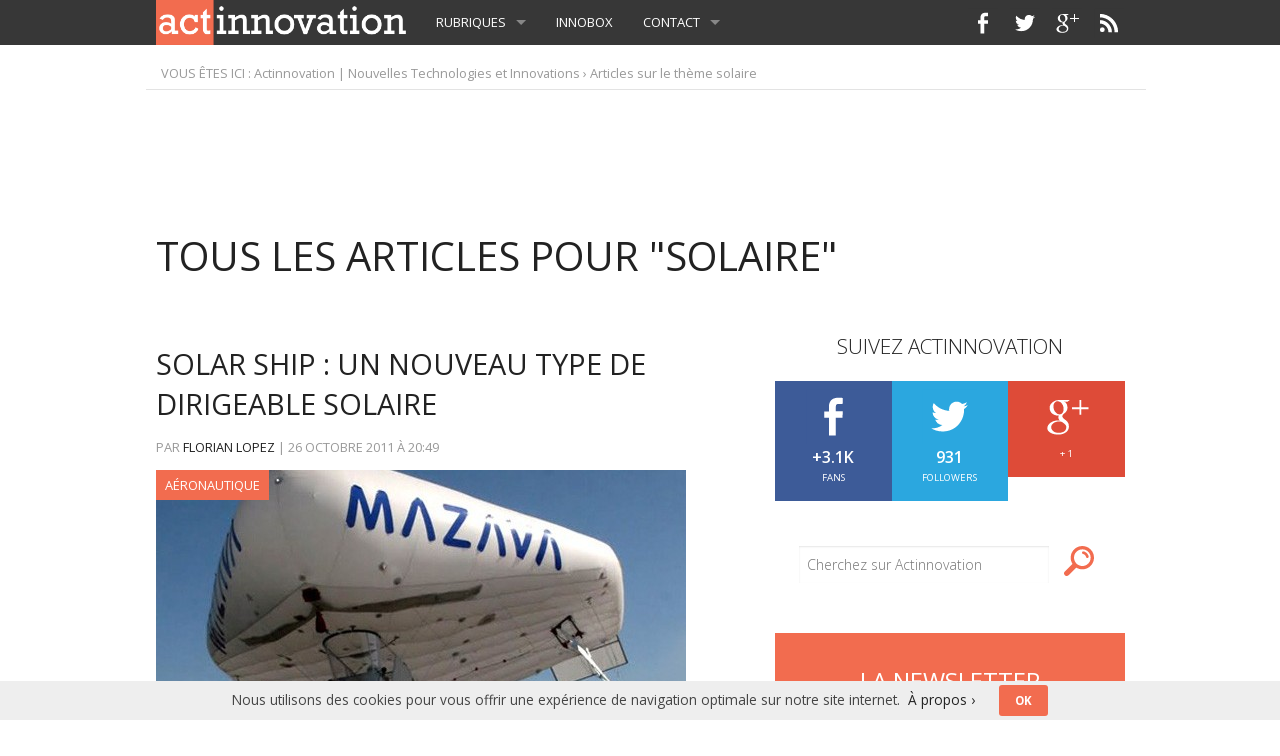

--- FILE ---
content_type: text/html; charset=UTF-8
request_url: http://www.actinnovation.com/innovation-mot-cle/solaire
body_size: 14243
content:
<!doctype html>
<!-- Art ASCII
    ___        __  _                              __  _           
   /   | _____/ /_(_)___  ____  ____ _   ______ _/ /_(_)___  ____ 
  / /| |/ ___/ __/ / __ \/ __ \/ __ \ | / / __ `/ __/ / __ \/ __ \
 / ___ / /__/ /_/ / / / / / / / /_/ / |/ / /_/ / /_/ / /_/ / / / /
/_/  |_\___/\__/_/_/ /_/_/ /_/\____/|___/\__,_/\__/_/\____/_/ /_/ 

-->                                                                 

<!-- paulirish.com/2008/conditional-stylesheets-vs-css-hacks-answer-neither/ -->
<!--[if lt IE 7]> <html class="no-js ie6 oldie" lang="fr-FR" prefix="og: http://ogp.me/ns#" > <![endif]-->
<!--[if IE 7]>    <html class="no-js ie7 oldie" lang="fr-FR" prefix="og: http://ogp.me/ns#" > <![endif]-->
<!--[if IE 8]>    <html class="no-js ie8 oldie" lang="fr-FR" prefix="og: http://ogp.me/ns#" "> <![endif]-->
<!-- Consider adding an manifest.appcache: h5bp.com/d/Offline -->
<!--[if gt IE 8]><!--> <html class="no-js" lang="fr-FR" prefix="og: http://ogp.me/ns#" > <!--<![endif]-->
<head>
	<meta charset="UTF-8">

	<title>solaire Archives - Actinnovation | Nouvelles Technologies et InnovationsActinnovation | Nouvelles Technologies et Innovations</title>

	<!-- Mobile viewport optimized: j.mp/bplateviewport -->
	<meta name="viewport" content="width=device-width" />

	<!-- Favicon and Feed -->
	<link rel="shortcut icon" type="image/png" href="http://www.actinnovation.com/wp-content/themes/actinnovation-theme/favicon.png">
	<link rel="alternate" type="application/rss+xml" title="Actinnovation | Nouvelles Technologies et Innovations Feed" href="http://www.actinnovation.com/feed/">

	<!--  iPhone Web App Home Screen Icon -->
	<link rel="apple-touch-icon" sizes="72x72" href="http://www.actinnovation.com/wp-content/themes/actinnovation-theme/img/devices/icon-ipad.png" />
	<link rel="apple-touch-icon" sizes="114x114" href="http://www.actinnovation.com/wp-content/themes/actinnovation-theme/img/devices/icon-retina.png" />
	<link rel="apple-touch-icon" href="http://www.actinnovation.com/wp-content/themes/actinnovation-theme/img/devices/icon.png" />

	<!-- Enable Startup Image for iOS Home Screen Web App -->
	<meta name="apple-mobile-web-app-capable" content="yes" />
	<link rel="apple-touch-startup-image" href="http://www.actinnovation.com/wp-content/themes/actinnovation-theme/mobile-load.png" />

	<!-- Startup Image iPad Landscape (748x1024) -->
	<link rel="apple-touch-startup-image" href="http://www.actinnovation.com/wp-content/themes/actinnovation-theme/img/devices/load-ipad-landscape.png" media="screen and (min-device-width: 481px) and (max-device-width: 1024px) and (orientation:landscape)" />
	<!-- Startup Image iPad Portrait (768x1004) -->
	<link rel="apple-touch-startup-image" href="http://www.actinnovation.com/wp-content/themes/actinnovation-theme/img/devices/load-ipad-portrait.png" media="screen and (min-device-width: 481px) and (max-device-width: 1024px) and (orientation:portrait)" />
	<!-- Startup Image iPhone (320x460) -->
	<link rel="apple-touch-startup-image" href="http://www.actinnovation.com/wp-content/themes/actinnovation-theme/img/devices/load.png" media="screen and (max-device-width: 320px)" />


	<style type="text/css">
		#fancybox-close{right:-15px;top:-15px}
		div#fancybox-content{border-color:#FFFFFF}
		div#fancybox-title{background-color:#FFFFFF}
		div#fancybox-outer{background-color:#FFFFFF}
		div#fancybox-title-inside{color:#333333}
	</style>

	
<!-- This site is optimized with the Yoast SEO plugin v2.3.5 - https://yoast.com/wordpress/plugins/seo/ -->
<link rel="canonical" href="http://www.actinnovation.com/innovation-mot-cle/solaire" />
<meta property="og:locale" content="fr_FR" />
<meta property="og:type" content="object" />
<meta property="og:title" content="solaire Archives - Actinnovation | Nouvelles Technologies et Innovations" />
<meta property="og:url" content="http://www.actinnovation.com/innovation-mot-cle/solaire" />
<meta property="og:site_name" content="Actinnovation | Nouvelles Technologies et Innovations" />
<meta name="twitter:card" content="summary"/>
<meta name="twitter:title" content="solaire Archives - Actinnovation | Nouvelles Technologies et Innovations"/>
<meta name="twitter:domain" content="Actinnovation | Nouvelles Technologies et Innovations"/>
<!-- / Yoast SEO plugin. -->

<link rel="alternate" type="application/rss+xml" title="Actinnovation | Nouvelles Technologies et Innovations &raquo; Flux" href="http://www.actinnovation.com/feed" />
<link rel="alternate" type="application/rss+xml" title="Actinnovation | Nouvelles Technologies et Innovations &raquo; Flux des commentaires" href="http://www.actinnovation.com/comments/feed" />
<link rel="alternate" type="application/rss+xml" title="Actinnovation | Nouvelles Technologies et Innovations &raquo; Flux du mot-clé solaire" href="http://www.actinnovation.com/innovation-mot-cle/solaire/feed" />
<link rel='stylesheet' id='fancybox-css'  href='http://www.actinnovation.com/wp-content/plugins/fancybox-for-wordpress/fancybox/fancybox.css' type='text/css' media='all' />
<link rel='stylesheet' id='spu-public-css-css'  href='http://www.actinnovation.com/wp-content/plugins/popups/public/assets/css/public.css' type='text/css' media='all' />
<link rel='stylesheet' id='reverie-stylesheet-css'  href='http://www.actinnovation.com/wp-content/themes/actinnovation-theme/css/style.css' type='text/css' media='all' />
<link rel='stylesheet' id='reverie-foundation-stylesheet-css'  href='http://www.actinnovation.com/wp-content/themes/actinnovation-theme/css/app.css' type='text/css' media='all' />
<link rel='stylesheet' id='wordpress-popular-posts-css'  href='http://www.actinnovation.com/wp-content/plugins/wordpress-popular-posts/style/wpp.css' type='text/css' media='all' />
<link rel='stylesheet' id='google-font-css'  href='http://fonts.googleapis.com/css?family=Open+Sans%3A300%2C400%2C600%2C700%7CLora%3A400%2C700%7CDroid+Sans+Mono' type='text/css' media='all' />
<!--[if lt IE 9]>
<link rel='stylesheet' id='reverie-ie-only-css'  href='http://www.actinnovation.com/wp-content/themes/actinnovation-theme/css/ie.css' type='text/css' media='all' />
<![endif]-->
<script type='text/javascript' src='http://www.actinnovation.com/wp-includes/js/jquery/jquery.js'></script>
<script type='text/javascript' src='http://www.actinnovation.com/wp-includes/js/jquery/jquery-migrate.min.js'></script>
<script type='text/javascript' src='http://www.actinnovation.com/wp-content/plugins/fancybox-for-wordpress/fancybox/jquery.fancybox.js'></script>
<script type='text/javascript' src='http://www.actinnovation.com/wp-content/themes/actinnovation-theme/js/modernizr.js'></script>

<!-- Fancybox for WordPress -->
<script type="text/javascript">
jQuery(function(){

jQuery.fn.getTitle = function() { // Copy the title of every IMG tag and add it to its parent A so that fancybox can show titles
	var arr = jQuery("a.fancybox");
	jQuery.each(arr, function() {
		var title = jQuery(this).children("img").attr("title");
		jQuery(this).attr('title',title);
	})
}

// Supported file extensions
var thumbnails = jQuery("a:has(img)").not(".nolightbox").filter( function() { return /\.(jpe?g|png|gif|bmp)$/i.test(jQuery(this).attr('href')) });

thumbnails.addClass("fancybox").attr("rel","fancybox").getTitle();
jQuery("a.fancybox").fancybox({
	'cyclic': false,
	'autoScale': true,
	'padding': 10,
	'opacity': true,
	'speedIn': 500,
	'speedOut': 500,
	'changeSpeed': 300,
	'overlayShow': true,
	'overlayOpacity': "0.3",
	'overlayColor': "#666666",
	'titleShow': true,
	'titlePosition': 'inside',
	'enableEscapeButton': true,
	'showCloseButton': true,
	'showNavArrows': true,
	'hideOnOverlayClick': true,
	'hideOnContentClick': false,
	'width': 560,
	'height': 340,
	'transitionIn': "fade",
	'transitionOut': "fade",
	'centerOnScroll': true
});


})
</script>
<!-- END Fancybox for WordPress -->
 <script>
 jQuery(document).ready(function(){
 jQuery("#content").fitVids();
 });
 </script>
 <style type="text/css" id="custom-background-css">
body.custom-background { background-color: #ffffff; }
</style>

<!-- Google Webmaster Tool -->
<meta name="google-site-verification" content="NecrGNWloXI7MQdn-lO0ae6lXDzL4-N15k2BDNaPtEs" />

<!--[if lt IE 9]>
<script src="http://www.actinnovation.com/wp-content/themes/actinnovation-theme/js/inc/ie/html5shiv/dist/html5shiv.js"></script>
<![endif]-->
<!--[if lt IE 9]>
<script src="http://www.actinnovation.com/wp-content/themes/actinnovation-theme/js/inc/ie/html5shiv/dist/rem.js"></script>
<![endif]-->


</head>

<body class="archive tag tag-solaire tag-450 custom-background antialiased">

	<!-- API Facebook -->
<script>
  window.fbAsyncInit = function() {
    FB.init({
      appId      : '734625676585940',
      xfbml      : true,
      version    : 'v2.1'
    });
  };

  (function(d, s, id){
     var js, fjs = d.getElementsByTagName(s)[0];
     if (d.getElementById(id)) {return;}
     js = d.createElement(s); js.id = id;
     js.src = "//connect.facebook.net/en_US/sdk.js";
     fjs.parentNode.insertBefore(js, fjs);
   }(document, 'script', 'facebook-jssdk'));
</script>

<!-- API Facebook II -->
<div id="fb-root"></div>
<script>(function(d, s, id) {
  var js, fjs = d.getElementsByTagName(s)[0];
  if (d.getElementById(id)) return;
  js = d.createElement(s); js.id = id;
  js.src = "//connect.facebook.net/fr_FR/sdk.js#xfbml=1&version=v2.3&appId=734625676585940";
  fjs.parentNode.insertBefore(js, fjs);
}(document, 'script', 'facebook-jssdk'));</script>

<header class="contain-to-grid">
	<!-- Starting the Top-Bar -->
	<nav class="top-bar" data-topbar>
	    <ul class="title-area">
	        <li class="name">
	        	<div class="logo"><a href="/" title="Accueil Actinnovation" alt="logo Actinnovation" rel="home"><img src="/images/actinnovation_logo.png" height="45" width="250"></a></div>
	        </li>
			<!-- Remove the class "menu-icon" to get rid of menu icon. Take out "Menu" to just have icon alone -->
			<li class="toggle-topbar menu-icon"><a href="#"><span><!--Menu/Texte pour menu mobile--></span></a></li>
	    </ul>
	    <section class="top-bar-section">
	    <ul class="left"><li class="divider"></li><li id="menu-item-7023" class="menu-item menu-item-main-menu menu-item-rubriques has-dropdown"><a >Rubriques</a>
	<ul class="dropdown">
	<li id="menu-item-6993" class="menu-item menu-item-main-menu menu-item-aeronautique"><a  href="http://www.actinnovation.com/innovation-categorie/innovation-aeronautique">Aéronautique</a></li>
	<li id="menu-item-6994" class="menu-item menu-item-main-menu menu-item-aerospatiale"><a  href="http://www.actinnovation.com/innovation-categorie/innovation-aerospatiale">Aérospatiale</a></li>
	<li id="menu-item-6996" class="menu-item menu-item-main-menu menu-item-automobile"><a  href="http://www.actinnovation.com/innovation-categorie/innovation-automobile">Automobile</a></li>
	<li id="menu-item-6997" class="menu-item menu-item-main-menu menu-item-biotechnologie"><a  href="http://www.actinnovation.com/innovation-categorie/innovation-biotechnologie">Biotechnologie</a></li>
	<li id="menu-item-7004" class="menu-item menu-item-main-menu menu-item-environnement"><a  href="http://www.actinnovation.com/innovation-categorie/innovation-environnement">Environnement</a></li>
	<li id="menu-item-7005" class="menu-item menu-item-main-menu menu-item-equipement-maison"><a  href="http://www.actinnovation.com/innovation-categorie/innovation-equipement-maison">Equipement Maison</a></li>
	<li id="menu-item-7008" class="menu-item menu-item-main-menu menu-item-internet"><a  href="http://www.actinnovation.com/innovation-categorie/innovation-internet">Internet</a></li>
	<li id="menu-item-7010" class="menu-item menu-item-main-menu menu-item-marketing-communication"><a  href="http://www.actinnovation.com/innovation-categorie/innovation-marketing">Marketing &#038; Communication</a></li>
	<li id="menu-item-7011" class="menu-item menu-item-main-menu menu-item-mobilite-personnelle"><a  href="http://www.actinnovation.com/innovation-categorie/innovation-mobilite-personnelle">Mobilité Personnelle</a></li>
	<li id="menu-item-7012" class="menu-item menu-item-main-menu menu-item-moto"><a  href="http://www.actinnovation.com/innovation-categorie/innovation-moto">Moto</a></li>
	<li id="menu-item-7014" class="menu-item menu-item-main-menu menu-item-pratique"><a  href="http://www.actinnovation.com/innovation-categorie/innovation-pratique">Pratique</a></li>
	<li id="menu-item-7015" class="menu-item menu-item-main-menu menu-item-robotique"><a  href="http://www.actinnovation.com/innovation-categorie/innovation-robots">Robotique</a></li>
	<li id="menu-item-7020" class="menu-item menu-item-main-menu menu-item-technologie"><a  href="http://www.actinnovation.com/innovation-categorie/innovation-technologie">Technologie</a></li>
	<li id="menu-item-7021" class="menu-item menu-item-main-menu menu-item-telephonie-mobile"><a  href="http://www.actinnovation.com/innovation-categorie/innovation-telephonie-mobile">Téléphonie Mobile</a></li>
	<li id="menu-item-7310" class="menu-item menu-item-main-menu menu-item-toutes-les-rubriques"><a  href="/rubriques">Toutes les rubriques</a></li>
</ul>
</li>
<li class="divider"></li><li id="menu-item-7379" class="menu-item menu-item-main-menu menu-item-innobox"><a  href="http://www.actinnovation.com/innobox">InnoBox</a></li>
<li class="divider"></li><li id="menu-item-7139" class="menu-item menu-item-main-menu menu-item-contact has-dropdown"><a >Contact</a>
	<ul class="dropdown">
	<li id="menu-item-7142" class="menu-item menu-item-main-menu menu-item-proposer-un-article"><a  href="http://www.actinnovation.com/proposer-un-article">Proposer un article</a></li>
	<li id="menu-item-7140" class="menu-item menu-item-main-menu menu-item-contacter-la-redaction"><a  href="http://www.actinnovation.com/contact">Contacter la rédaction</a></li>
</ul>
</li>
</ul>
	    
	    </section>

	<div class="social-nav">
		<ul class="social-icon">
				<li class="facebook"><a href="http://www.facebook.com/Actinnovation" rel="external" title="Actinnovation sur Facebook" target="_blank"></a></li>
				<li class="twitter"><a href="https://twitter.com/Actinnovation/" rel="external" title="Actinnovation sur Twitter" target="_blank"></a></li>
				<li class="googleplus"><a href="https://plus.google.com/111596094290750435210" rel="external" title="Actinnovation sur Google +" target="_blank"></a></li>
				<li class="rss"><a href="http://feeds.feedburner.com/Actinnovation" rel="external" title="Flux RSS Actinnovation.com" target="_blank"></a></li>
		</ul>
	</div>

	</nav>

	<!-- End of Top-Bar -->
</header>

<!-- Start the main container -->
<div class="container" role="document">

	<div class="row">

<div class="breadcrumb">
	<div xmlns:v="http://rdf.data-vocabulary.org/#"> VOUS &Ecirc;TES ICI : <span typeof="v:Breadcrumb"><a title="Actinnovation | Nouvelles Technologies et Innovations" href="http://www.actinnovation.com" rel="v:url" property="v:title">Actinnovation | Nouvelles Technologies et Innovations</a></span> &rsaquo; Articles sur le th&egrave;me solaire</div></div>


<div class="ad-header">
	<div class="adsense-header">
	<script async src="//pagead2.googlesyndication.com/pagead/js/adsbygoogle.js"></script>
<!-- 728x90, date de création 02/10/10 -->
<ins class="adsbygoogle"
     style="display:inline-block;width:728px;height:90px"
     data-ad-client="ca-pub-1753660090753211"
     data-ad-slot="5700639981"></ins>
<script>
(adsbygoogle = window.adsbygoogle || []).push({});
</script>
	</div>
</div>

		        <h1 class="archive-title">Tous les articles pour "solaire"</h1>
	
<!-- Row for main content area -->
	<div class="small-12 large-8 columns" id="content" role="main">
	
		
							
<div class="mini-entry">
<article id="post-3575" class="post-3575 post type-post status-publish format-standard has-post-thumbnail hentry category-innovation-aeronautique tag-avion tag-dirigeable tag-solaire index-card">
	<header>
		<h2 class="entry-title"><a href="http://www.actinnovation.com/innovation-aeronautique/solar-ship-nouveau-dirigeable-solaire-3575.html">Solar Ship : un nouveau type de dirigeable solaire</a></h2>
		<span class="byline author">Par <span class="vcard author"><a href="http://www.actinnovation.com/author/admin" rel="author" class="fn">Florian LOPEZ </a></span> | </span><time class="updated" datetime="2011-10-26T20:49:50+00:00" pubdate>26 octobre 2011<span> &agrave; </span>20:49</time>
	</header>
	<div class="entry-content">
		<div class="mini-image">
			<figure>
				<a href="http://www.actinnovation.com/innovation-aeronautique/solar-ship-nouveau-dirigeable-solaire-3575.html"><img width="530" height="280" src="http://www.actinnovation.com/wp-content/uploads/2011/10/Solar_Ship_1-530x280.jpg" class="attachment-vignette-index wp-post-image" alt="Solar_Ship_1" /></a>
				<figcaption>
				<a href="http://www.actinnovation.com/innovation-categorie/innovation-aeronautique" title="Les dernières innovations pour l&#039;aéronautique.">Aéronautique</a>				</figcaption>
			</figure>
		</div> <span class="mini-excerpt"><p>Avec ce nouveau dirigeable solaire,  la fondation canadienne &laquo;&nbsp;Solar Ship&nbsp;&raquo; poursuit deux objectifs à buts non lucratifs : fournir une solution de transport de personnes et d&rsquo;assistance médicale respectueuse de l&rsquo;environnement aux populations isolées notamment en Afrique. Solar Ship pourra également être utilisé dans le cadre de missions de surveillance de l&rsquo;environnement. A l&rsquo;instar du projet [&hellip;]</p>
</span>
	</div>
	<div class="footer-entry">
		<span class="readmore"><a href="http://www.actinnovation.com/innovation-aeronautique/solar-ship-nouveau-dirigeable-solaire-3575.html"><span class="plus"></span>Lire la suite &rsaquo;</a></span>
		<span class="commentsfooterentry"><a href="http://www.actinnovation.com/innovation-aeronautique/solar-ship-nouveau-dirigeable-solaire-3575.html#comments"><span class="bulle"></span>R&eacute;agissez !</a></span>
		<div class="social-nav">
		<ul class="social-icon-list">
		<li class="facebook-list"><a href="https://www.facebook.com/sharer/sharer.php?u=http://www.actinnovation.com/innovation-aeronautique/solar-ship-nouveau-dirigeable-solaire-3575.html" rel="external" title="Partager cet article sur Facebook" onclick="javascript:window.open(this.href,
  '', 'menubar=no,toolbar=no,resizable=yes,scrollbars=yes,height=600,width=600');return false;"></a></li>
		<li class="twitter-list"><a href="https://twitter.com/intent/tweet?original_referer=http://www.actinnovation.com/innovation-aeronautique/solar-ship-nouveau-dirigeable-solaire-3575.html&text=Solar Ship : un nouveau type de dirigeable solaire%20%7C%20Actinnovation%C2%A9&tw_p=tweetbutton&url=http://www.actinnovation.com/innovation-aeronautique/solar-ship-nouveau-dirigeable-solaire-3575.html" rel="external" title="Partager cet article sur Twitter" target="_blank"></a></li>
		<li class="googleplus-list"><a href="https://plus.google.com/share?url=http://www.actinnovation.com/innovation-aeronautique/solar-ship-nouveau-dirigeable-solaire-3575.html" rel="author" title="Partagez cet article sur Google +" onclick="javascript:window.open(this.href,
  '', 'menubar=no,toolbar=no,resizable=yes,scrollbars=yes,height=600,width=600');return false;"></a></li>
		<li class="linkedin-list"><a href="http://www.linkedin.com/cws/share?url=http://www.actinnovation.com/innovation-aeronautique/solar-ship-nouveau-dirigeable-solaire-3575.html&original_referer=http://www.actinnovation.com/innovation-aeronautique/solar-ship-nouveau-dirigeable-solaire-3575.html" rel="external" title="Partagez cet article sur LinkedIn" onclick="javascript:window.open(this.href,
  '', 'menubar=no,toolbar=no,resizable=yes,scrollbars=yes,height=600,width=600');return false;"></a></li>
		</ul>
		</div>
	</div>
</article>
</div>
					
<div class="mini-entry">
<article id="post-3305" class="post-3305 post type-post status-publish format-standard has-post-thumbnail hentry category-innovation-environnement tag-photovoltaique tag-pont tag-solaire index-card">
	<header>
		<h2 class="entry-title"><a href="http://www.actinnovation.com/innovation-environnement/energie-le-plus-grand-pont-solaire-du-monde-3305.html">Energie : début des travaux pour créer le plus grand pont solaire du monde</a></h2>
		<span class="byline author">Par <span class="vcard author"><a href="http://www.actinnovation.com/author/admin" rel="author" class="fn">Florian LOPEZ </a></span> | </span><time class="updated" datetime="2011-10-06T18:27:04+00:00" pubdate>6 octobre 2011<span> &agrave; </span>18:27</time>
	</header>
	<div class="entry-content">
		<div class="mini-image">
			<figure>
				<a href="http://www.actinnovation.com/innovation-environnement/energie-le-plus-grand-pont-solaire-du-monde-3305.html"><img width="700" height="280" src="http://www.actinnovation.com/wp-content/uploads/2011/10/pont_solaire_blackfriars_2-700x280.jpg" class="attachment-vignette-index wp-post-image" alt="pont_solaire_blackfriars_2" /></a>
				<figcaption>
				<a href="http://www.actinnovation.com/innovation-categorie/innovation-environnement" title="Les dernières innovations pour protéger notre environnement de manière durable.">Environnement</a>				</figcaption>
			</figure>
		</div> <span class="mini-excerpt"><p>Après le plus grand tunnel solaire en Belgique, la nouvelle station ferroviaire Blackfriars de Londres, qui se construit sur un pont qui enjambe la Tamise, va devenir le plus grand pont solaire du monde avec l&rsquo;installation de plus de 4 400 panneaux solaires photovoltaïques sur son toit. Construit en 1886 à l&rsquo;âge de la vapeur, [&hellip;]</p>
</span>
	</div>
	<div class="footer-entry">
		<span class="readmore"><a href="http://www.actinnovation.com/innovation-environnement/energie-le-plus-grand-pont-solaire-du-monde-3305.html"><span class="plus"></span>Lire la suite &rsaquo;</a></span>
		<span class="commentsfooterentry"><a href="http://www.actinnovation.com/innovation-environnement/energie-le-plus-grand-pont-solaire-du-monde-3305.html#comments"><span class="bulle"></span>R&eacute;agissez !</a></span>
		<div class="social-nav">
		<ul class="social-icon-list">
		<li class="facebook-list"><a href="https://www.facebook.com/sharer/sharer.php?u=http://www.actinnovation.com/innovation-environnement/energie-le-plus-grand-pont-solaire-du-monde-3305.html" rel="external" title="Partager cet article sur Facebook" onclick="javascript:window.open(this.href,
  '', 'menubar=no,toolbar=no,resizable=yes,scrollbars=yes,height=600,width=600');return false;"></a></li>
		<li class="twitter-list"><a href="https://twitter.com/intent/tweet?original_referer=http://www.actinnovation.com/innovation-environnement/energie-le-plus-grand-pont-solaire-du-monde-3305.html&text=Energie : début des travaux pour créer le plus grand pont solaire du monde%20%7C%20Actinnovation%C2%A9&tw_p=tweetbutton&url=http://www.actinnovation.com/innovation-environnement/energie-le-plus-grand-pont-solaire-du-monde-3305.html" rel="external" title="Partager cet article sur Twitter" target="_blank"></a></li>
		<li class="googleplus-list"><a href="https://plus.google.com/share?url=http://www.actinnovation.com/innovation-environnement/energie-le-plus-grand-pont-solaire-du-monde-3305.html" rel="author" title="Partagez cet article sur Google +" onclick="javascript:window.open(this.href,
  '', 'menubar=no,toolbar=no,resizable=yes,scrollbars=yes,height=600,width=600');return false;"></a></li>
		<li class="linkedin-list"><a href="http://www.linkedin.com/cws/share?url=http://www.actinnovation.com/innovation-environnement/energie-le-plus-grand-pont-solaire-du-monde-3305.html&original_referer=http://www.actinnovation.com/innovation-environnement/energie-le-plus-grand-pont-solaire-du-monde-3305.html" rel="external" title="Partagez cet article sur LinkedIn" onclick="javascript:window.open(this.href,
  '', 'menubar=no,toolbar=no,resizable=yes,scrollbars=yes,height=600,width=600');return false;"></a></li>
		</ul>
		</div>
	</div>
</article>
</div>
					
<div class="mini-entry">
<article id="post-2849" class="post-2849 post type-post status-publish format-standard has-post-thumbnail hentry category-innovation-environnement tag-photovoltatique tag-solaire tag-yacht index-card">
	<header>
		<h2 class="entry-title"><a href="http://www.actinnovation.com/innovation-environnement/turanor-planetsolar-tour-monde-plus-grand-yacht-solaire-monde-2849.html">TÛRANOR PlanetSolar : le tour du monde sur le plus grand yacht solaire du monde</a></h2>
		<span class="byline author">Par <span class="vcard author"><a href="http://www.actinnovation.com/author/admin" rel="author" class="fn">Florian LOPEZ </a></span> | </span><time class="updated" datetime="2011-08-17T22:28:37+00:00" pubdate>17 août 2011<span> &agrave; </span>22:28</time>
	</header>
	<div class="entry-content">
		<div class="mini-image">
			<figure>
				<a href="http://www.actinnovation.com/innovation-environnement/turanor-planetsolar-tour-monde-plus-grand-yacht-solaire-monde-2849.html"><img width="700" height="280" src="http://www.actinnovation.com/wp-content/uploads/2011/08/Planet_solar-700x280.jpg" class="attachment-vignette-index wp-post-image" alt="SONY DSC" /></a>
				<figcaption>
				<a href="http://www.actinnovation.com/innovation-categorie/innovation-environnement" title="Les dernières innovations pour protéger notre environnement de manière durable.">Environnement</a>				</figcaption>
			</figure>
		</div> <span class="mini-excerpt"><p>Le TÛRANOR (nom issu de la saga &laquo;&nbsp;Le Seigneur des Anneaux&nbsp;&raquo; de Tolkien et se traduit par &laquo;&nbsp;la puissance du soleil&nbsp;&raquo; et la &laquo;&nbsp;victoire&nbsp;&raquo;), le plus grand multicoque solaire du monde, démontre qu&rsquo;il est possible de faire le tour du monde sur l&rsquo;eau avec le soleil pour seule source d&rsquo;énergie et ce, en silence et [&hellip;]</p>
</span>
	</div>
	<div class="footer-entry">
		<span class="readmore"><a href="http://www.actinnovation.com/innovation-environnement/turanor-planetsolar-tour-monde-plus-grand-yacht-solaire-monde-2849.html"><span class="plus"></span>Lire la suite &rsaquo;</a></span>
		<span class="commentsfooterentry"><a href="http://www.actinnovation.com/innovation-environnement/turanor-planetsolar-tour-monde-plus-grand-yacht-solaire-monde-2849.html#comments"><span class="bulle"></span>R&eacute;agissez !</a></span>
		<div class="social-nav">
		<ul class="social-icon-list">
		<li class="facebook-list"><a href="https://www.facebook.com/sharer/sharer.php?u=http://www.actinnovation.com/innovation-environnement/turanor-planetsolar-tour-monde-plus-grand-yacht-solaire-monde-2849.html" rel="external" title="Partager cet article sur Facebook" onclick="javascript:window.open(this.href,
  '', 'menubar=no,toolbar=no,resizable=yes,scrollbars=yes,height=600,width=600');return false;"></a></li>
		<li class="twitter-list"><a href="https://twitter.com/intent/tweet?original_referer=http://www.actinnovation.com/innovation-environnement/turanor-planetsolar-tour-monde-plus-grand-yacht-solaire-monde-2849.html&text=TÛRANOR PlanetSolar : le tour du monde sur le plus grand yacht solaire du monde%20%7C%20Actinnovation%C2%A9&tw_p=tweetbutton&url=http://www.actinnovation.com/innovation-environnement/turanor-planetsolar-tour-monde-plus-grand-yacht-solaire-monde-2849.html" rel="external" title="Partager cet article sur Twitter" target="_blank"></a></li>
		<li class="googleplus-list"><a href="https://plus.google.com/share?url=http://www.actinnovation.com/innovation-environnement/turanor-planetsolar-tour-monde-plus-grand-yacht-solaire-monde-2849.html" rel="author" title="Partagez cet article sur Google +" onclick="javascript:window.open(this.href,
  '', 'menubar=no,toolbar=no,resizable=yes,scrollbars=yes,height=600,width=600');return false;"></a></li>
		<li class="linkedin-list"><a href="http://www.linkedin.com/cws/share?url=http://www.actinnovation.com/innovation-environnement/turanor-planetsolar-tour-monde-plus-grand-yacht-solaire-monde-2849.html&original_referer=http://www.actinnovation.com/innovation-environnement/turanor-planetsolar-tour-monde-plus-grand-yacht-solaire-monde-2849.html" rel="external" title="Partagez cet article sur LinkedIn" onclick="javascript:window.open(this.href,
  '', 'menubar=no,toolbar=no,resizable=yes,scrollbars=yes,height=600,width=600');return false;"></a></li>
		</ul>
		</div>
	</div>
</article>
</div>
					
<div class="mini-entry">
<article id="post-2716" class="post-2716 post type-post status-publish format-standard has-post-thumbnail hentry category-innovation-environnement tag-energie tag-solaire index-card">
	<header>
		<h2 class="entry-title"><a href="http://www.actinnovation.com/innovation-environnement/energie-technologie-tour-solaire-800-metres-2716.html">Energie &#038; Technologie : une tour solaire de 800 mètres de haut en Arizona !</a></h2>
		<span class="byline author">Par <span class="vcard author"><a href="http://www.actinnovation.com/author/admin" rel="author" class="fn">Florian LOPEZ </a></span> | </span><time class="updated" datetime="2011-07-21T23:45:29+00:00" pubdate>21 juillet 2011<span> &agrave; </span>23:45</time>
	</header>
	<div class="entry-content">
		<div class="mini-image">
			<figure>
				<a href="http://www.actinnovation.com/innovation-environnement/energie-technologie-tour-solaire-800-metres-2716.html"><img width="670" height="280" src="http://www.actinnovation.com/wp-content/uploads/2011/07/enviromission-solar-tower-arizona-power-3-670x280.jpg" class="attachment-vignette-index wp-post-image" alt="enviromission-solar-tower-arizona-power-3" /></a>
				<figcaption>
				<a href="http://www.actinnovation.com/innovation-categorie/innovation-environnement" title="Les dernières innovations pour protéger notre environnement de manière durable.">Environnement</a>				</figcaption>
			</figure>
		</div> <span class="mini-excerpt"><p>Après Gemasolar, voici un très ambitieux projet dans le domaine de l&rsquo;énergie renouvelable : une tour solaire de 800 mètres utilisant les courants d&rsquo;air chaud ! La firme australienne EnviroMission, spécialisée dans le développement de tours solaires productrices d&rsquo;énergie, développe actuellement un projet technologique de grande envergure dans  le désert de l&rsquo;Arizona. Faithful+Gould, une société [&hellip;]</p>
</span>
	</div>
	<div class="footer-entry">
		<span class="readmore"><a href="http://www.actinnovation.com/innovation-environnement/energie-technologie-tour-solaire-800-metres-2716.html"><span class="plus"></span>Lire la suite &rsaquo;</a></span>
		<span class="commentsfooterentry"><a href="http://www.actinnovation.com/innovation-environnement/energie-technologie-tour-solaire-800-metres-2716.html#comments"><span class="bulle"></span>1 commentaire</a></span>
		<div class="social-nav">
		<ul class="social-icon-list">
		<li class="facebook-list"><a href="https://www.facebook.com/sharer/sharer.php?u=http://www.actinnovation.com/innovation-environnement/energie-technologie-tour-solaire-800-metres-2716.html" rel="external" title="Partager cet article sur Facebook" onclick="javascript:window.open(this.href,
  '', 'menubar=no,toolbar=no,resizable=yes,scrollbars=yes,height=600,width=600');return false;"></a></li>
		<li class="twitter-list"><a href="https://twitter.com/intent/tweet?original_referer=http://www.actinnovation.com/innovation-environnement/energie-technologie-tour-solaire-800-metres-2716.html&text=Energie &#038; Technologie : une tour solaire de 800 mètres de haut en Arizona !%20%7C%20Actinnovation%C2%A9&tw_p=tweetbutton&url=http://www.actinnovation.com/innovation-environnement/energie-technologie-tour-solaire-800-metres-2716.html" rel="external" title="Partager cet article sur Twitter" target="_blank"></a></li>
		<li class="googleplus-list"><a href="https://plus.google.com/share?url=http://www.actinnovation.com/innovation-environnement/energie-technologie-tour-solaire-800-metres-2716.html" rel="author" title="Partagez cet article sur Google +" onclick="javascript:window.open(this.href,
  '', 'menubar=no,toolbar=no,resizable=yes,scrollbars=yes,height=600,width=600');return false;"></a></li>
		<li class="linkedin-list"><a href="http://www.linkedin.com/cws/share?url=http://www.actinnovation.com/innovation-environnement/energie-technologie-tour-solaire-800-metres-2716.html&original_referer=http://www.actinnovation.com/innovation-environnement/energie-technologie-tour-solaire-800-metres-2716.html" rel="external" title="Partagez cet article sur LinkedIn" onclick="javascript:window.open(this.href,
  '', 'menubar=no,toolbar=no,resizable=yes,scrollbars=yes,height=600,width=600');return false;"></a></li>
		</ul>
		</div>
	</div>
</article>
</div>
					
<div class="mini-entry">
<article id="post-2425" class="post-2425 post type-post status-publish format-standard has-post-thumbnail hentry category-innovation-insolite tag-photovoltaique tag-solaire index-card">
	<header>
		<h2 class="entry-title"><a href="http://www.actinnovation.com/innovation-insolite/bikini-solaire-recharge-ipod-2425.html">Insolite : iKini &#8211; le bikini solaire qui recharge votre iPod sur la plage</a></h2>
		<span class="byline author">Par <span class="vcard author"><a href="http://www.actinnovation.com/author/admin" rel="author" class="fn">Florian LOPEZ </a></span> | </span><time class="updated" datetime="2011-06-08T00:13:08+00:00" pubdate>8 juin 2011<span> &agrave; </span>0:13</time>
	</header>
	<div class="entry-content">
		<div class="mini-image">
			<figure>
				<a href="http://www.actinnovation.com/innovation-insolite/bikini-solaire-recharge-ipod-2425.html"><img width="616" height="280" src="http://www.actinnovation.com/wp-content/uploads/2011/06/iKini-bikini-solaire-2-616x280.jpg" class="attachment-vignette-index wp-post-image" alt="iKini bikini solaire 2" /></a>
				<figcaption>
				<a href="http://www.actinnovation.com/innovation-categorie/innovation-insolite" title="Les insolites de l&#039;innovation.">Insolite</a>				</figcaption>
			</figure>
		</div> <span class="mini-excerpt"><p>Dans la série des &laquo;&nbsp;wearable technologies&nbsp;&raquo; du futur, voici le bikini photovoltaïque waterproof pour la bronzette écolo. Fini les pannes de batterie sur la plage. Votre iPod a trouvé un moyen de se recharger en vous laissant bronzer tranquillement. Imaginé par le designer Andrew Schneider, ce bikini solaire nouvelle génération est composé de 40 films [&hellip;]</p>
</span>
	</div>
	<div class="footer-entry">
		<span class="readmore"><a href="http://www.actinnovation.com/innovation-insolite/bikini-solaire-recharge-ipod-2425.html"><span class="plus"></span>Lire la suite &rsaquo;</a></span>
		<span class="commentsfooterentry"><a href="http://www.actinnovation.com/innovation-insolite/bikini-solaire-recharge-ipod-2425.html#comments"><span class="bulle"></span>R&eacute;agissez !</a></span>
		<div class="social-nav">
		<ul class="social-icon-list">
		<li class="facebook-list"><a href="https://www.facebook.com/sharer/sharer.php?u=http://www.actinnovation.com/innovation-insolite/bikini-solaire-recharge-ipod-2425.html" rel="external" title="Partager cet article sur Facebook" onclick="javascript:window.open(this.href,
  '', 'menubar=no,toolbar=no,resizable=yes,scrollbars=yes,height=600,width=600');return false;"></a></li>
		<li class="twitter-list"><a href="https://twitter.com/intent/tweet?original_referer=http://www.actinnovation.com/innovation-insolite/bikini-solaire-recharge-ipod-2425.html&text=Insolite : iKini &#8211; le bikini solaire qui recharge votre iPod sur la plage%20%7C%20Actinnovation%C2%A9&tw_p=tweetbutton&url=http://www.actinnovation.com/innovation-insolite/bikini-solaire-recharge-ipod-2425.html" rel="external" title="Partager cet article sur Twitter" target="_blank"></a></li>
		<li class="googleplus-list"><a href="https://plus.google.com/share?url=http://www.actinnovation.com/innovation-insolite/bikini-solaire-recharge-ipod-2425.html" rel="author" title="Partagez cet article sur Google +" onclick="javascript:window.open(this.href,
  '', 'menubar=no,toolbar=no,resizable=yes,scrollbars=yes,height=600,width=600');return false;"></a></li>
		<li class="linkedin-list"><a href="http://www.linkedin.com/cws/share?url=http://www.actinnovation.com/innovation-insolite/bikini-solaire-recharge-ipod-2425.html&original_referer=http://www.actinnovation.com/innovation-insolite/bikini-solaire-recharge-ipod-2425.html" rel="external" title="Partagez cet article sur LinkedIn" onclick="javascript:window.open(this.href,
  '', 'menubar=no,toolbar=no,resizable=yes,scrollbars=yes,height=600,width=600');return false;"></a></li>
		</ul>
		</div>
	</div>
</article>
</div>
					
<div class="mini-entry">
<article id="post-2418" class="post-2418 post type-post status-publish format-standard has-post-thumbnail hentry category-innovation-environnement tag-solaire tag-train index-card">
	<header>
		<h2 class="entry-title"><a href="http://www.actinnovation.com/innovation-environnement/energie-un-train-solaire-roule-en-belgique-2418.html">Energie : un train solaire roule en Belgique</a></h2>
		<span class="byline author">Par <span class="vcard author"><a href="http://www.actinnovation.com/author/admin" rel="author" class="fn">Florian LOPEZ </a></span> | </span><time class="updated" datetime="2011-06-06T21:38:41+00:00" pubdate>6 juin 2011<span> &agrave; </span>21:38</time>
	</header>
	<div class="entry-content">
		<div class="mini-image">
			<figure>
				<a href="http://www.actinnovation.com/innovation-environnement/energie-un-train-solaire-roule-en-belgique-2418.html"><img width="650" height="280" src="http://www.actinnovation.com/wp-content/uploads/2011/06/Train-solaire-en-Belgique-650x280.jpg" class="attachment-vignette-index wp-post-image" alt="Train solaire en Belgique" /></a>
				<figcaption>
				<a href="http://www.actinnovation.com/innovation-categorie/innovation-environnement" title="Les dernières innovations pour protéger notre environnement de manière durable.">Environnement</a>				</figcaption>
			</figure>
		</div> <span class="mini-excerpt"><p>C&rsquo;est une première en Europe ! A proximité d&rsquo;Anvers en Belgique, un train a fait ses premiers tours de roues grâce à l&rsquo;énergie collectée par des panneaux solaires photovoltaïques disposés sur le toit d&rsquo;un tunnel ferroviaire. A partir d&rsquo;aujourd&rsquo;hui, les trains qui traverseront Anvers vont rouler sur une dizaine de kilomètres grâce à l&rsquo;électricité produite [&hellip;]</p>
</span>
	</div>
	<div class="footer-entry">
		<span class="readmore"><a href="http://www.actinnovation.com/innovation-environnement/energie-un-train-solaire-roule-en-belgique-2418.html"><span class="plus"></span>Lire la suite &rsaquo;</a></span>
		<span class="commentsfooterentry"><a href="http://www.actinnovation.com/innovation-environnement/energie-un-train-solaire-roule-en-belgique-2418.html#comments"><span class="bulle"></span>1 commentaire</a></span>
		<div class="social-nav">
		<ul class="social-icon-list">
		<li class="facebook-list"><a href="https://www.facebook.com/sharer/sharer.php?u=http://www.actinnovation.com/innovation-environnement/energie-un-train-solaire-roule-en-belgique-2418.html" rel="external" title="Partager cet article sur Facebook" onclick="javascript:window.open(this.href,
  '', 'menubar=no,toolbar=no,resizable=yes,scrollbars=yes,height=600,width=600');return false;"></a></li>
		<li class="twitter-list"><a href="https://twitter.com/intent/tweet?original_referer=http://www.actinnovation.com/innovation-environnement/energie-un-train-solaire-roule-en-belgique-2418.html&text=Energie : un train solaire roule en Belgique%20%7C%20Actinnovation%C2%A9&tw_p=tweetbutton&url=http://www.actinnovation.com/innovation-environnement/energie-un-train-solaire-roule-en-belgique-2418.html" rel="external" title="Partager cet article sur Twitter" target="_blank"></a></li>
		<li class="googleplus-list"><a href="https://plus.google.com/share?url=http://www.actinnovation.com/innovation-environnement/energie-un-train-solaire-roule-en-belgique-2418.html" rel="author" title="Partagez cet article sur Google +" onclick="javascript:window.open(this.href,
  '', 'menubar=no,toolbar=no,resizable=yes,scrollbars=yes,height=600,width=600');return false;"></a></li>
		<li class="linkedin-list"><a href="http://www.linkedin.com/cws/share?url=http://www.actinnovation.com/innovation-environnement/energie-un-train-solaire-roule-en-belgique-2418.html&original_referer=http://www.actinnovation.com/innovation-environnement/energie-un-train-solaire-roule-en-belgique-2418.html" rel="external" title="Partagez cet article sur LinkedIn" onclick="javascript:window.open(this.href,
  '', 'menubar=no,toolbar=no,resizable=yes,scrollbars=yes,height=600,width=600');return false;"></a></li>
		</ul>
		</div>
	</div>
</article>
</div>
					
<div class="mini-entry">
<article id="post-2226" class="post-2226 post type-post status-publish format-standard has-post-thumbnail hentry category-innovation-aeronautique tag-avion tag-photovoltaique tag-solaire index-card">
	<header>
		<h2 class="entry-title"><a href="http://www.actinnovation.com/innovation-aeronautique/solar-impulse-un-avion-solaire-fait-500-km-sans-une-goutte-de-carburant-2226.html">Solar Impulse : Un avion solaire fait 500 km sans une goutte de carburant</a></h2>
		<span class="byline author">Par <span class="vcard author"><a href="http://www.actinnovation.com/author/admin" rel="author" class="fn">Florian LOPEZ </a></span> | </span><time class="updated" datetime="2011-05-14T21:45:02+00:00" pubdate>14 mai 2011<span> &agrave; </span>21:45</time>
	</header>
	<div class="entry-content">
		<div class="mini-image">
			<figure>
				<a href="http://www.actinnovation.com/innovation-aeronautique/solar-impulse-un-avion-solaire-fait-500-km-sans-une-goutte-de-carburant-2226.html"><img width="550" height="280" src="http://www.actinnovation.com/wp-content/uploads/2011/05/Solar-Impulse-550x280.jpg" class="attachment-vignette-index wp-post-image" alt="Solar Impulse" /></a>
				<figcaption>
				<a href="http://www.actinnovation.com/innovation-categorie/innovation-aeronautique" title="Les dernières innovations pour l&#039;aéronautique.">Aéronautique</a>				</figcaption>
			</figure>
		</div> <span class="mini-excerpt"><p>Solar Impulse, cet avion solaire expérimentale a atterri sans un bruit ce vendredi sur l&rsquo;aéroport international de Bruxelles. Il aura parcouru un voyage de 12 heures et 59 minutes et 500 km de distance sans pollution depuis la Suisse, et ce, sans une seule goutte de kérosène. Solar Impulse a été conçu par Bertrand Piccard, [&hellip;]</p>
</span>
	</div>
	<div class="footer-entry">
		<span class="readmore"><a href="http://www.actinnovation.com/innovation-aeronautique/solar-impulse-un-avion-solaire-fait-500-km-sans-une-goutte-de-carburant-2226.html"><span class="plus"></span>Lire la suite &rsaquo;</a></span>
		<span class="commentsfooterentry"><a href="http://www.actinnovation.com/innovation-aeronautique/solar-impulse-un-avion-solaire-fait-500-km-sans-une-goutte-de-carburant-2226.html#comments"><span class="bulle"></span>R&eacute;agissez !</a></span>
		<div class="social-nav">
		<ul class="social-icon-list">
		<li class="facebook-list"><a href="https://www.facebook.com/sharer/sharer.php?u=http://www.actinnovation.com/innovation-aeronautique/solar-impulse-un-avion-solaire-fait-500-km-sans-une-goutte-de-carburant-2226.html" rel="external" title="Partager cet article sur Facebook" onclick="javascript:window.open(this.href,
  '', 'menubar=no,toolbar=no,resizable=yes,scrollbars=yes,height=600,width=600');return false;"></a></li>
		<li class="twitter-list"><a href="https://twitter.com/intent/tweet?original_referer=http://www.actinnovation.com/innovation-aeronautique/solar-impulse-un-avion-solaire-fait-500-km-sans-une-goutte-de-carburant-2226.html&text=Solar Impulse : Un avion solaire fait 500 km sans une goutte de carburant%20%7C%20Actinnovation%C2%A9&tw_p=tweetbutton&url=http://www.actinnovation.com/innovation-aeronautique/solar-impulse-un-avion-solaire-fait-500-km-sans-une-goutte-de-carburant-2226.html" rel="external" title="Partager cet article sur Twitter" target="_blank"></a></li>
		<li class="googleplus-list"><a href="https://plus.google.com/share?url=http://www.actinnovation.com/innovation-aeronautique/solar-impulse-un-avion-solaire-fait-500-km-sans-une-goutte-de-carburant-2226.html" rel="author" title="Partagez cet article sur Google +" onclick="javascript:window.open(this.href,
  '', 'menubar=no,toolbar=no,resizable=yes,scrollbars=yes,height=600,width=600');return false;"></a></li>
		<li class="linkedin-list"><a href="http://www.linkedin.com/cws/share?url=http://www.actinnovation.com/innovation-aeronautique/solar-impulse-un-avion-solaire-fait-500-km-sans-une-goutte-de-carburant-2226.html&original_referer=http://www.actinnovation.com/innovation-aeronautique/solar-impulse-un-avion-solaire-fait-500-km-sans-une-goutte-de-carburant-2226.html" rel="external" title="Partagez cet article sur LinkedIn" onclick="javascript:window.open(this.href,
  '', 'menubar=no,toolbar=no,resizable=yes,scrollbars=yes,height=600,width=600');return false;"></a></li>
		</ul>
		</div>
	</div>
</article>
</div>
					
<div class="mini-entry">
<article id="post-2165" class="post-2165 post type-post status-publish format-standard has-post-thumbnail hentry category-innovation-automobile tag-camping-car tag-electrique tag-futur tag-solaire index-card">
	<header>
		<h2 class="entry-title"><a href="http://www.actinnovation.com/innovation-automobile/ecco-le-camping-car-solaire-du-futur-2165.html">Ecco : Le Camping-Car Solaire du Futur</a></h2>
		<span class="byline author">Par <span class="vcard author"><a href="http://www.actinnovation.com/author/admin" rel="author" class="fn">Florian LOPEZ </a></span> | </span><time class="updated" datetime="2011-05-01T13:26:21+00:00" pubdate>1 mai 2011<span> &agrave; </span>13:26</time>
	</header>
	<div class="entry-content">
		<div class="mini-image">
			<figure>
				<a href="http://www.actinnovation.com/innovation-automobile/ecco-le-camping-car-solaire-du-futur-2165.html"><img width="700" height="280" src="http://www.actinnovation.com/wp-content/uploads/2011/05/Ecco-Camper-Concept-car-700x280.jpg" class="attachment-vignette-index wp-post-image" alt="Bugatti_Veyron in/bei Gerlach in Nevada_USA" /></a>
				<figcaption>
				<a href="http://www.actinnovation.com/innovation-categorie/innovation-automobile" title="Les dernières nouveautés en matière de technologie pour l&#039;automobile.">Automobile</a>				</figcaption>
			</figure>
		</div> <span class="mini-excerpt"><p>Le bon vieux combi VW nous évoque liberté, voyage, années 60s et mouvement hippie&#8230; Voici Ecco, un nouveau concept de camping-car pour voyageurs High-Tech amoureux de la nature. Ce van innovant, qui n&rsquo;est que pur fantasme, a été conçu par le collectif de design multidisciplinaire NAU dont l&rsquo;objectif est de créer des environnements virtuels et une [&hellip;]</p>
</span>
	</div>
	<div class="footer-entry">
		<span class="readmore"><a href="http://www.actinnovation.com/innovation-automobile/ecco-le-camping-car-solaire-du-futur-2165.html"><span class="plus"></span>Lire la suite &rsaquo;</a></span>
		<span class="commentsfooterentry"><a href="http://www.actinnovation.com/innovation-automobile/ecco-le-camping-car-solaire-du-futur-2165.html#comments"><span class="bulle"></span>3 commentaires</a></span>
		<div class="social-nav">
		<ul class="social-icon-list">
		<li class="facebook-list"><a href="https://www.facebook.com/sharer/sharer.php?u=http://www.actinnovation.com/innovation-automobile/ecco-le-camping-car-solaire-du-futur-2165.html" rel="external" title="Partager cet article sur Facebook" onclick="javascript:window.open(this.href,
  '', 'menubar=no,toolbar=no,resizable=yes,scrollbars=yes,height=600,width=600');return false;"></a></li>
		<li class="twitter-list"><a href="https://twitter.com/intent/tweet?original_referer=http://www.actinnovation.com/innovation-automobile/ecco-le-camping-car-solaire-du-futur-2165.html&text=Ecco : Le Camping-Car Solaire du Futur%20%7C%20Actinnovation%C2%A9&tw_p=tweetbutton&url=http://www.actinnovation.com/innovation-automobile/ecco-le-camping-car-solaire-du-futur-2165.html" rel="external" title="Partager cet article sur Twitter" target="_blank"></a></li>
		<li class="googleplus-list"><a href="https://plus.google.com/share?url=http://www.actinnovation.com/innovation-automobile/ecco-le-camping-car-solaire-du-futur-2165.html" rel="author" title="Partagez cet article sur Google +" onclick="javascript:window.open(this.href,
  '', 'menubar=no,toolbar=no,resizable=yes,scrollbars=yes,height=600,width=600');return false;"></a></li>
		<li class="linkedin-list"><a href="http://www.linkedin.com/cws/share?url=http://www.actinnovation.com/innovation-automobile/ecco-le-camping-car-solaire-du-futur-2165.html&original_referer=http://www.actinnovation.com/innovation-automobile/ecco-le-camping-car-solaire-du-futur-2165.html" rel="external" title="Partagez cet article sur LinkedIn" onclick="javascript:window.open(this.href,
  '', 'menubar=no,toolbar=no,resizable=yes,scrollbars=yes,height=600,width=600');return false;"></a></li>
		</ul>
		</div>
	</div>
</article>
</div>
					
<div class="mini-entry">
<article id="post-2061" class="post-2061 post type-post status-publish format-standard has-post-thumbnail hentry category-innovation-environnement tag-chargeur tag-photovoltaique tag-smartphone tag-solaire index-card">
	<header>
		<h2 class="entry-title"><a href="http://www.actinnovation.com/innovation-environnement/wysips-lecran-de-votre-telephone-mobile-devient-un-chargeur-solaire-2061.html">Wysips : L&rsquo;écran de votre téléphone mobile devient un chargeur solaire</a></h2>
		<span class="byline author">Par <span class="vcard author"><a href="http://www.actinnovation.com/author/admin" rel="author" class="fn">Florian LOPEZ </a></span> | </span><time class="updated" datetime="2011-03-28T20:00:23+00:00" pubdate>28 mars 2011<span> &agrave; </span>20:00</time>
	</header>
	<div class="entry-content">
		<div class="mini-image">
			<figure>
				<a href="http://www.actinnovation.com/innovation-environnement/wysips-lecran-de-votre-telephone-mobile-devient-un-chargeur-solaire-2061.html"><img width="305" height="218" src="http://www.actinnovation.com/wp-content/uploads/2011/03/Wysips.jpg" class="attachment-vignette-index wp-post-image" alt="Wysips" /></a>
				<figcaption>
				<a href="http://www.actinnovation.com/innovation-categorie/innovation-environnement" title="Les dernières innovations pour protéger notre environnement de manière durable.">Environnement</a>				</figcaption>
			</figure>
		</div> <span class="mini-excerpt"><p>L&rsquo;entreprise provençale Wysips, filiale du groupe SunPartner, a inventé un ingénieux système de recharge solaire sans fil pour téléphone mobile. Oubliez le chargeur de votre smartphone, c&rsquo;est complètement &laquo;&nbsp;middle age&nbsp;&raquo;. WYSIPS® pour &laquo;&nbsp;What You See Is Photovoltaic Surface&nbsp;&raquo; est une technologie optique brevetée qui intègre des capteurs solaires photovoltaïques dans une surface sans changer ses [&hellip;]</p>
</span>
	</div>
	<div class="footer-entry">
		<span class="readmore"><a href="http://www.actinnovation.com/innovation-environnement/wysips-lecran-de-votre-telephone-mobile-devient-un-chargeur-solaire-2061.html"><span class="plus"></span>Lire la suite &rsaquo;</a></span>
		<span class="commentsfooterentry"><a href="http://www.actinnovation.com/innovation-environnement/wysips-lecran-de-votre-telephone-mobile-devient-un-chargeur-solaire-2061.html#comments"><span class="bulle"></span>2 commentaires</a></span>
		<div class="social-nav">
		<ul class="social-icon-list">
		<li class="facebook-list"><a href="https://www.facebook.com/sharer/sharer.php?u=http://www.actinnovation.com/innovation-environnement/wysips-lecran-de-votre-telephone-mobile-devient-un-chargeur-solaire-2061.html" rel="external" title="Partager cet article sur Facebook" onclick="javascript:window.open(this.href,
  '', 'menubar=no,toolbar=no,resizable=yes,scrollbars=yes,height=600,width=600');return false;"></a></li>
		<li class="twitter-list"><a href="https://twitter.com/intent/tweet?original_referer=http://www.actinnovation.com/innovation-environnement/wysips-lecran-de-votre-telephone-mobile-devient-un-chargeur-solaire-2061.html&text=Wysips : L&rsquo;écran de votre téléphone mobile devient un chargeur solaire%20%7C%20Actinnovation%C2%A9&tw_p=tweetbutton&url=http://www.actinnovation.com/innovation-environnement/wysips-lecran-de-votre-telephone-mobile-devient-un-chargeur-solaire-2061.html" rel="external" title="Partager cet article sur Twitter" target="_blank"></a></li>
		<li class="googleplus-list"><a href="https://plus.google.com/share?url=http://www.actinnovation.com/innovation-environnement/wysips-lecran-de-votre-telephone-mobile-devient-un-chargeur-solaire-2061.html" rel="author" title="Partagez cet article sur Google +" onclick="javascript:window.open(this.href,
  '', 'menubar=no,toolbar=no,resizable=yes,scrollbars=yes,height=600,width=600');return false;"></a></li>
		<li class="linkedin-list"><a href="http://www.linkedin.com/cws/share?url=http://www.actinnovation.com/innovation-environnement/wysips-lecran-de-votre-telephone-mobile-devient-un-chargeur-solaire-2061.html&original_referer=http://www.actinnovation.com/innovation-environnement/wysips-lecran-de-votre-telephone-mobile-devient-un-chargeur-solaire-2061.html" rel="external" title="Partagez cet article sur LinkedIn" onclick="javascript:window.open(this.href,
  '', 'menubar=no,toolbar=no,resizable=yes,scrollbars=yes,height=600,width=600');return false;"></a></li>
		</ul>
		</div>
	</div>
</article>
</div>
				
			
		
	</div>
	<aside id="sidebar" class="small-12 large-4 columns">

		<div class="social-sidebar">
		<h4>SUIVEZ ACTINNOVATION</h4>
		<div>
			<a href="http://www.facebook.com/Actinnovation" class="social-block-side-facebook" rel="external" title="Actinnovation sur Facebook" target="_blank">
				<div class="social-sidebar-icon">
				<div class="facebook-side-icon">
				</div>
				</div>
				<div class="counter">

+3.1K
				</div>
				<div class="counter-text">
					FANS
				</div>
			</a>
		</div>
		<div>
			<a href="https://twitter.com/intent/follow?original_referer=http%3A%2F%2Fwww.actinnovation.com%2F&screen_name=Actinnovation&tw_p=followbutton&variant=2.0" class="social-block-side-twitter" rel="external" title="Actinnovation sur Twitter" target="_blank">
				<div class="social-sidebar-icon">
				<div class="twitter-side-icon">
				</div>
				</div>
				<div class="counter">
					931				</div>
				<div class="counter-text">
					FOLLOWERS
				</div>
			</a>
		</div>
		<div>
			<a href="https://plus.google.com/111596094290750435210" class="social-block-side-gplus" rel="external" title="Actinnovation sur Google +" target="_blank">
				<div class="social-sidebar-icon">
				<div class="gplus-side-icon">
				</div>
				</div>
				<div class="counter">
									</div>
				<div class="counter-text">
					+ 1
				</div>
			</a>
		</div>
	</div>

	<div class="search-widget">
	<form role="search" method="get" id="searchform" action="http://www.actinnovation.com/">
	<div class="row collapse">
		<div class="search-field">
			<input type="text" value="" name="s" id="s" placeholder="Cherchez sur Actinnovation">
		</div>
		<div class="search-button">
			<input type="submit" id="searchsubmit" value="">
		</div>
	</div>
	</form>
	</div>

	<div class="newsletter-widget">
		<div class="newsletter-title">LA NEWSLETTER</div>
		<form action="http://feedburner.google.com/fb/a/mailverify" method="post" target="popupwindow" onsubmit="window.open('http://feedburner.google.com/fb/a/mailverify?uri=Actinnovation', 'popupwindow', 'scrollbars=yes,width=550,height=520');return true">
			<input type="text" class="email-field" name="email" placeholder="Entrez votre adresse e-mail ici"/>
			<input type="hidden" value="Actinnovation" name="uri"/>
			<input type="hidden" name="loc" value="fr_FR"/>
			<div class="newsletter-button"><input type="submit" value="JE M'ABONNE !" class="button postfix"/></div>
		</form>
	</div>
	
		<div class="adsense-sidebar">
		<script async src="//pagead2.googlesyndication.com/pagead/js/adsbygoogle.js"></script>
		<!-- 300x600_sidebar -->
		<ins class="adsbygoogle"
	     style="display:inline-block;width:300px;height:600px"
	     data-ad-client="ca-pub-1753660090753211"
	     data-ad-slot="5848809649"></ins>
		<script>
		(adsbygoogle = window.adsbygoogle || []).push({});
		</script>
	</div>
	<article id="perfect-quotes-2" class="panel widget widget_perfect_quote"><h4>LA CITATION</h4><ul class="perfect-quotes">        <li>
          Internet est le produit d’une combinaison unique de stratégie militaire, de coopération scientifique et d’innovation contestataire.          <span>
            Manuel Castells           </span>
        </li>
        </ul></article>
<!-- Wordpress Popular Posts Plugin v3.0.3 [W] [monthly] [views] [custom] -->
<article id="wpp-6" class="panel widget popular-posts">
<h4>TOP OF THE POP</h4>
<ul>
<li><div class="relatedthumb">
<a href="http://www.actinnovation.com/innovation-technologie/realite-augmentee-application-moosejaw-x-ray-deshabille-mannequins-catalogues-3986.html" title="Réalité Augmentée : l’application Moosejaw X-Ray déshabille les mannequins des catalogues" target="_self"><img src="http://www.actinnovation.com/wp-content/uploads/2011/12/MooseJaw_realite_augmentee_catalogue-300x150.jpg" title="Réalité Augmentée : l’application Moosejaw X-Ray déshabille les mannequins des catalogues" alt="Réalité Augmentée : l’application Moosejaw X-Ray déshabille les mannequins des catalogues" width="300" height="150" class="wpp-thumbnail wpp_cached_thumb wpp_featured" /></a> <br />
<div class="meta-sidebar">
<div class="widget_recent_entries">
 <a href="http://www.actinnovation.com/innovation-technologie/realite-augmentee-application-moosejaw-x-ray-deshabille-mannequins-catalogues-3986.html" title="Réalité Augmentée : l’application Moosejaw X-Ray déshabille les mannequins des catalogues">Réalité Augmentée : l’application Moosejaw X-Ray déshabille les mannequins des catalogues</a> 
</div>
</div>
<span class="wpp-count">
<span class="wpp-views">82 vues</span>
</span>
</div>
</li>
<li><div class="relatedthumb">
<a href="http://www.actinnovation.com/innovation-technologie/petrole-artificiel-ils-ont-trouve-la-recette-de-fabrication-du-petrole-1578.html" title="Pétrole Artificiel : Ils ont trouvé la recette de fabrication du pétrole !" target="_self"><img src="http://www.actinnovation.com/wp-content/uploads/2011/02/La-recette-de-fabrication-du-pétrole-300x150.jpg" title="Pétrole Artificiel : Ils ont trouvé la recette de fabrication du pétrole !" alt="Pétrole Artificiel : Ils ont trouvé la recette de fabrication du pétrole !" width="300" height="150" class="wpp-thumbnail wpp_cached_thumb wpp_featured" /></a> <br />
<div class="meta-sidebar">
<div class="widget_recent_entries">
 <a href="http://www.actinnovation.com/innovation-technologie/petrole-artificiel-ils-ont-trouve-la-recette-de-fabrication-du-petrole-1578.html" title="Pétrole Artificiel : Ils ont trouvé la recette de fabrication du pétrole !">Pétrole Artificiel : Ils ont trouvé la recette de fabrication du pétrole !</a> 
</div>
</div>
<span class="wpp-count">
<span class="wpp-views">20 vues</span>
</span>
</div>
</li>
<li><div class="relatedthumb">
<a href="http://www.actinnovation.com/innovation-robots/morphex-robot-hexapode-3997.html" title="Morphex : un robot hexapode tout droit sorti de Transformers" target="_self"><img src="http://www.actinnovation.com/wp-content/uploads/2011/12/Morphex_robot_hexapode-300x150.jpg" title="Morphex : un robot hexapode tout droit sorti de Transformers" alt="Morphex : un robot hexapode tout droit sorti de Transformers" width="300" height="150" class="wpp-thumbnail wpp_cached_thumb wpp_featured" /></a> <br />
<div class="meta-sidebar">
<div class="widget_recent_entries">
 <a href="http://www.actinnovation.com/innovation-robots/morphex-robot-hexapode-3997.html" title="Morphex : un robot hexapode tout droit sorti de Transformers">Morphex : un robot hexapode tout droit sorti de Transformers</a> 
</div>
</div>
<span class="wpp-count">
<span class="wpp-views">19 vues</span>
</span>
</div>
</li>
<li><div class="relatedthumb">
<a href="http://www.actinnovation.com/innovation-pratique/mousse-rafraichissante-spray-ete-2625.html" title="Pratique : la mousse rafraîchissante en spray pour cet été" target="_self"><img src="http://www.actinnovation.com/wp-content/uploads/2011/07/mousse_rafraichissante_spray_0-300x150.jpg" title="Pratique : la mousse rafraîchissante en spray pour cet été" alt="Pratique : la mousse rafraîchissante en spray pour cet été" width="300" height="150" class="wpp-thumbnail wpp_cached_thumb wpp_featured" /></a> <br />
<div class="meta-sidebar">
<div class="widget_recent_entries">
 <a href="http://www.actinnovation.com/innovation-pratique/mousse-rafraichissante-spray-ete-2625.html" title="Pratique : la mousse rafraîchissante en spray pour cet été">Pratique : la mousse rafraîchissante en spray pour cet été</a> 
</div>
</div>
<span class="wpp-count">
<span class="wpp-views">17 vues</span>
</span>
</div>
</li>
<li><div class="relatedthumb">
<a href="http://www.actinnovation.com/innovation-insolite/impression-3d-sex-toy-6882.html" title="[NSFW] Un site pour concevoir et imprimer en 3D ses propres sex toys" target="_self"><img src="http://www.actinnovation.com/wp-content/uploads/2014/07/Dildo-Generator-1-300x150.jpg" title="[NSFW] Un site pour concevoir et imprimer en 3D ses propres sex toys" alt="[NSFW] Un site pour concevoir et imprimer en 3D ses propres sex toys" width="300" height="150" class="wpp-thumbnail wpp_cached_thumb wpp_featured" /></a> <br />
<div class="meta-sidebar">
<div class="widget_recent_entries">
 <a href="http://www.actinnovation.com/innovation-insolite/impression-3d-sex-toy-6882.html" title="[NSFW] Un site pour concevoir et imprimer en 3D ses propres sex toys">[NSFW] Un site pour concevoir et imprimer en 3D ses propres sex toys</a> 
</div>
</div>
<span class="wpp-count">
<span class="wpp-views">15 vues</span>
</span>
</div>
</li>
<li><div class="relatedthumb">
<a href="http://www.actinnovation.com/innovation-technologie/d-shirt-tee-shirt-futur-donnees-physiologiques-6592.html" title="D-Shirt : le tee-shirt du futur qui mesure toutes vos données physiologiques et se recharge en machine" target="_self"><img src="http://www.actinnovation.com/wp-content/uploads/2014/02/Smart-Sensing-D-Shirt-Actinnovation-300x150.png" title="D-Shirt : le tee-shirt du futur qui mesure toutes vos données physiologiques et se recharge en machine" alt="D-Shirt : le tee-shirt du futur qui mesure toutes vos données physiologiques et se recharge en machine" width="300" height="150" class="wpp-thumbnail wpp_cached_thumb wpp_featured" /></a> <br />
<div class="meta-sidebar">
<div class="widget_recent_entries">
 <a href="http://www.actinnovation.com/innovation-technologie/d-shirt-tee-shirt-futur-donnees-physiologiques-6592.html" title="D-Shirt : le tee-shirt du futur qui mesure toutes vos données physiologiques et se recharge en machine">D-Shirt : le tee-shirt du futur qui mesure toutes vos données physiologiques et se recharge en machine</a> 
</div>
</div>
<span class="wpp-count">
<span class="wpp-views">15 vues</span>
</span>
</div>
</li>
<li><div class="relatedthumb">
<a href="http://www.actinnovation.com/innovation-telephonie-mobile/spytic-fr-logiciel-et-service-despionnage-pour-telephone-portable-2301.html" title="SpyTic.fr : logiciel et service d’espionnage pour téléphone portable" target="_self"><img src="http://www.actinnovation.com/wp-content/uploads/2011/05/iphone-localisation-300x150.jpg" title="SpyTic.fr : logiciel et service d’espionnage pour téléphone portable" alt="SpyTic.fr : logiciel et service d’espionnage pour téléphone portable" width="300" height="150" class="wpp-thumbnail wpp_cached_thumb wpp_featured" /></a> <br />
<div class="meta-sidebar">
<div class="widget_recent_entries">
 <a href="http://www.actinnovation.com/innovation-telephonie-mobile/spytic-fr-logiciel-et-service-despionnage-pour-telephone-portable-2301.html" title="SpyTic.fr : logiciel et service d’espionnage pour téléphone portable">SpyTic.fr : logiciel et service d’espionnage pour téléphone portable</a> 
</div>
</div>
<span class="wpp-count">
<span class="wpp-views">15 vues</span>
</span>
</div>
</li>

</ul>
</article>
<!-- End Wordpress Popular Posts Plugin v3.0.3 -->
    <article id="recent-posts-4" class="panel widget widget_recent_entries">    <h4>LES DERNIÈRES NEWS</h4>    <ul>
          <li>
        <div class="relatedthumb"><a href="http://www.actinnovation.com/innovation-loisirs-jeux/tron-disney-shanghai-7853.html" rel="bookmark" title="Plongez dans l&rsquo;univers de TRON à DisneyLand Shanghai"><img width="300" height="150" src="http://www.actinnovation.com/wp-content/uploads/2016/11/Actinnovation-Tron-Disney-300x150.jpg" class="attachment-vignette-sidebar-recent wp-post-image" alt="actinnovation-tron-disney" /></a>
        <div class="meta-sidebar">
        <a href="http://www.actinnovation.com/innovation-loisirs-jeux/tron-disney-shanghai-7853.html">Plongez dans l&rsquo;univers de TRON à DisneyLand Shanghai</a>
      <br />      </li>
          <li>
        <div class="relatedthumb"><a href="http://www.actinnovation.com/innovation-evenements/campus-channel-masters-technologie-innovation-7842.html" rel="bookmark" title="Campus Channel : le Grand Oral des Masters Technologie et Innovation"><img width="300" height="150" src="http://www.actinnovation.com/wp-content/uploads/2014/12/Campus-Channel-Innovation-300x150.jpg" class="attachment-vignette-sidebar-recent wp-post-image" alt="Campus-Channel-Innovation" /></a>
        <div class="meta-sidebar">
        <a href="http://www.actinnovation.com/innovation-evenements/campus-channel-masters-technologie-innovation-7842.html">Campus Channel : le Grand Oral des Masters Technologie et Innovation</a>
      <br />      </li>
          <li>
        <div class="relatedthumb"><a href="http://www.actinnovation.com/innovation-technologie/ripple-maker-imprime-mousse-cafe-7832.html" rel="bookmark" title="Ripple Maker imprime la mousse de votre café !"><img width="300" height="150" src="http://www.actinnovation.com/wp-content/uploads/2016/01/Ripple-Maker-1-300x150.jpg" class="attachment-vignette-sidebar-recent wp-post-image" alt="Ripple-Maker-1" /></a>
        <div class="meta-sidebar">
        <a href="http://www.actinnovation.com/innovation-technologie/ripple-maker-imprime-mousse-cafe-7832.html">Ripple Maker imprime la mousse de votre café !</a>
      <br />      </li>
          <li>
        <div class="relatedthumb"><a href="http://www.actinnovation.com/innovation-automobile/nissan-rogue-warrior-crossover-ski-7825.html" rel="bookmark" title="Nissan Rogue Warrior : le crossover taillé pour les pistes de ski"><img width="300" height="150" src="http://www.actinnovation.com/wp-content/uploads/2016/01/Nissan-Rogue-Warrior-1-300x150.jpg" class="attachment-vignette-sidebar-recent wp-post-image" alt="The Rogue Warrior" /></a>
        <div class="meta-sidebar">
        <a href="http://www.actinnovation.com/innovation-automobile/nissan-rogue-warrior-crossover-ski-7825.html">Nissan Rogue Warrior : le crossover taillé pour les pistes de ski</a>
      <br />      </li>
          <li>
        <div class="relatedthumb"><a href="http://www.actinnovation.com/innovation-aeronautique/ces-drone-autonome-capable-de-transporter-une-personne-7816.html" rel="bookmark" title="CES : un drone autonome capable de transporter une personne"><img width="300" height="150" src="http://www.actinnovation.com/wp-content/uploads/2016/01/Ehang-184-300x150.jpg" class="attachment-vignette-sidebar-recent wp-post-image" alt="Crédit photo Ehang 184 CES 2016 : Makezine.com" /></a>
        <div class="meta-sidebar">
        <a href="http://www.actinnovation.com/innovation-aeronautique/ces-drone-autonome-capable-de-transporter-une-personne-7816.html">CES : un drone autonome capable de transporter une personne</a>
      <br />      </li>
        </ul>
    </article></aside><!-- /#sidebar -->		
	</div><!-- Row End -->
</div><!-- Container End -->

<div class="full-width footer-widget">
	<div class="row">
		<div class="large-3 columns"><article id="text-40" class="panel widget widget_text"><h4>A Propos</h4>			<div class="textwidget">Actinnovation est un webzine axé sur l'actualité du monde des nouvelles technologies, des découvertes scientifiques, des inventions... Bref, de l'innovation au sens large !</div>
		</article></div><div class="large-3 columns"><article id="nav_menu-10" class="panel widget widget_nav_menu"><h4>Infos &amp; Contacts</h4><div class="menu-info-contact-2014-container"><ul id="menu-info-contact-2014" class="menu"><li id="menu-item-7027" class="menu-item menu-item-type-post_type menu-item-object-page menu-item-7027"><a href="http://www.actinnovation.com/proposer-un-article">Proposer un article</a></li>
<li id="menu-item-7024" class="menu-item menu-item-type-post_type menu-item-object-page menu-item-7024"><a href="http://www.actinnovation.com/contact">Contacter la rédaction</a></li>
<li id="menu-item-7026" class="menu-item menu-item-type-post_type menu-item-object-page menu-item-7026"><a href="http://www.actinnovation.com/plan-du-site">Plan du site</a></li>
<li id="menu-item-7033" class="menu-item menu-item-type-post_type menu-item-object-page menu-item-7033"><a href="http://www.actinnovation.com/a-propos">Auteur</a></li>
<li id="menu-item-7095" class="menu-item menu-item-type-custom menu-item-object-custom menu-item-7095"><a title="Conseil en référencement Toulouse" target="_blank" href="http://www.iceranking.com/">Conseil en référencement</a></li>
<li id="menu-item-7096" class="menu-item menu-item-type-custom menu-item-object-custom menu-item-7096"><a title="Développeur Magento Toulouse" target="_blank" href="http://www.mageaction.fr">Développeur Magento</a></li>
</ul></div></article></div><div class="large-3 columns"><article id="nav_menu-11" class="panel widget widget_nav_menu"><h4>InnoBox</h4><div class="menu-innobox-2014-container"><ul id="menu-innobox-2014" class="menu"><li id="menu-item-7028" class="menu-item menu-item-type-post_type menu-item-object-page menu-item-7028"><a href="http://www.actinnovation.com/innobox/outils-innovation/4p-du-marketing-mix">4P du Marketing-Mix</a></li>
<li id="menu-item-7029" class="menu-item menu-item-type-post_type menu-item-object-page menu-item-7029"><a href="http://www.actinnovation.com/innobox/outils-innovation/analyse-chaine-de-valeur">Analyse de la chaîne de valeur</a></li>
<li id="menu-item-7030" class="menu-item menu-item-type-post_type menu-item-object-page menu-item-7030"><a href="http://www.actinnovation.com/innobox/outils-innovation/analyse-pestel">Analyse PESTEL</a></li>
<li id="menu-item-7031" class="menu-item menu-item-type-post_type menu-item-object-page menu-item-7031"><a href="http://www.actinnovation.com/innobox/outils-innovation/les-5-forces-de-porter">Les 5 Forces de Porter</a></li>
<li id="menu-item-7032" class="menu-item menu-item-type-post_type menu-item-object-page menu-item-7032"><a href="http://www.actinnovation.com/innobox/outils-innovation/matrice-bcg">Matrice BCG</a></li>
</ul></div></article></div><div class="large-3 columns"><article id="text-41" class="panel widget widget_text"><h4>Newsletter</h4>			<div class="textwidget">		<form action="http://feedburner.google.com/fb/a/mailverify" method="post" target="popupwindow" onsubmit="window.open('http://feedburner.google.com/fb/a/mailverify?uri=Actinnovation', 'popupwindow', 'scrollbars=yes,width=550,height=520');return true">
			<input type="text" class="email-field" name="email" placeholder="Entrez votre adresse e-mail ici"/>
			<input type="hidden" value="Actinnovation" name="uri"/>
			<input type="hidden" name="loc" value="fr_FR"/>
			<div class="newsletter-button"><input type="submit" value="Je m'abonne !" class="button postfix"/></div>
		</form></div>
		</article></div>	</div>
</div>

<div class="newsletter-footer">
	<div class="newsletter-footer-block">
	<h4>Abonnez-vous à la Newsletter</h4>
	<form action="http://feedburner.google.com/fb/a/mailverify" method="post" target="popupwindow" onsubmit="window.open('http://feedburner.google.com/fb/a/mailverify?uri=Actinnovation', 'popupwindow', 'scrollbars=yes,width=550,height=520');return true">
	<input type="text" class="email-field" name="email" placeholder="Entrez votre adresse e-mail ici"/>
	<input type="hidden" value="Actinnovation" name="uri"/>
	<input type="hidden" name="loc" value="fr_FR"/>
	<div class="newsletter-button"><input type="submit" value="JE M'ABONNE !" class="button postfix"/></div>
	</form>
	</div>
</div>

<footer class="full-width" role="contentinfo">
	<div class="row">
		<div class="large-12 columns">
			<ul id="menu-footer" class="inline-list"><li id="menu-item-7034" class="menu-item menu-item-type-post_type menu-item-object-page menu-item-7034"><a href="http://www.actinnovation.com/mentions-legales">Mentions légales</a></li>
</ul>		</div>
	</div>
	<div class="row love-reverie">
		<div class="large-12 columns">
			<p>&copy; 2010 - 2026 &verbar; Copyright Actinnovation | Nouvelles Technologies et Innovations. Made with Love in <a href="http://themefortress.com/reverie/" rel="nofollow" title="Reverie Framework" target="_blank">Reverie Framework</a>.</p>
			<p>Toute utilisation ou reproduction, même partielle, du site et de son contenu est strictement interdite sans l'accord express de l'éditeur.</p>
		</div>
	</div>
</footer>

<!-- Popups v1.3.3 - http://wordpress.org/plugins/social-popup/--><style type="text/css">
	#spu-7490 {
		background: #ffffff;
		color: #333f85;				width: 600px;

	}
	#spu-bg-7490 {
		opacity: 0.3;
	}
</style>
<div class="spu-bg" id="spu-bg-7490"></div>
<div class="spu-box  spu-centered spu-total- " id="spu-7490"
 data-box-id="7490" data-trigger="seconds"
 data-trigger-number="60" 
 data-spuanimation="fade" data-cookie="30" data-test-mode="0" 
 data-auto-hide="0" data-close-on-conversion="1" data-bgopa="0.3" data-total=""
 style="left:-99999px !important;" data-width="600" >
	<div class="spu-content"><h1 style="text-align: center;"><strong><span style="color: #333f85;">Vous aimez Actinnovation ?</span></strong></h1>
<h2 style="text-align: center;"><span style="color: #333f85;">Suivez-nous sur facebook !</span></h2>
<p style="text-align: center;">
<div class="fb-like-box" data-href="https://www.facebook.com/Actinnovation" data-width="560" data-height="300" data-colorscheme="light" data-show-faces="true" data-header="false" data-stream="false" data-show-border="false"></div></p>
</div>
	<span class="spu-close spu-close-popup"><i class="spu-icon spu-icon-close"></i></span>
	<span class="spu-timer"></span>
			<p class="spu-powered">Powered by <a href="http://wp.timersys.com/popups/" target="_blank">WordPress Popup</a></p>
	</div>
<!-- / Popups Box -->
<div id="fb-root" class=" fb_reset"></div><link rel='stylesheet' id='perfect_quotes-css'  href='http://www.actinnovation.com/wp-content/plugins/perfect-quotes/includes/style.css' type='text/css' media='all' />
<script type='text/javascript'>
/* <![CDATA[ */
var spuvar = {"is_admin":"","disable_style":"","safe_mode":"","ajax_mode":"","ajax_url":"http:\/\/www.actinnovation.com\/wp-admin\/admin-ajax.php","ajax_mode_url":"http:\/\/www.actinnovation.com\/?spu_action=spu_load&lang=","pid":"450","is_front_page":"","is_category":"","site_url":"http:\/\/www.actinnovation.com","is_archive":"1","seconds_confirmation_close":"5"};
var spuvar_social = [""];
/* ]]> */
</script>
<script type='text/javascript' src='http://www.actinnovation.com/wp-content/plugins/popups/public/assets/js/min/public-min.js'></script>
<script type='text/javascript' src='http://www.actinnovation.com/wp-content/themes/actinnovation-theme/js/inc/jquery.fitvids.js'></script>
<script type='text/javascript' src='http://www.actinnovation.com/wp-includes/js/comment-reply.min.js'></script>
<script type='text/javascript' src='http://www.actinnovation.com/wp-content/themes/actinnovation-theme/js/foundation.min.js'></script>

<!-- Google Analytics -->
<script>
  (function(i,s,o,g,r,a,m){i['GoogleAnalyticsObject']=r;i[r]=i[r]||function(){
  (i[r].q=i[r].q||[]).push(arguments)},i[r].l=1*new Date();a=s.createElement(o),
  m=s.getElementsByTagName(o)[0];a.async=1;a.src=g;m.parentNode.insertBefore(a,m)
  })(window,document,'script','//www.google-analytics.com/analytics.js','ga');

  ga('create', 'UA-15382410-1', 'actinnovation.com');
  ga('send', 'pageview');

</script>

<script>
	(function($) {
		$(document).foundation();
	})(jQuery);
</script>

<!-- Facebook -->
<div id="fb-root"></div>
<script defer>(function(d, s, id) {
  var js, fjs = d.getElementsByTagName(s)[0];
  if (d.getElementById(id)) return;
  js = d.createElement(s); js.id = id;
  js.src = "//connect.facebook.net/fr_FR/all.js#xfbml=1";
  fjs.parentNode.insertBefore(js, fjs);
}(document, 'script', 'facebook-jssdk'));</script>

<!-- Twitter -->
<script defer>!function(d,s,id){var js,fjs=d.getElementsByTagName(s)[0],p=/^http:/.test(d.location)?'http':'https';if(!d.getElementById(id)){js=d.createElement(s);js.id=id;js.src=p+'://platform.twitter.com/widgets.js';fjs.parentNode.insertBefore(js,fjs);}}(document, 'script', 'twitter-wjs');</script>
	
<!-- Google + -->
<script type="text/javascript" defer>
  window.___gcfg = {lang: 'fr'};

  (function() {
    var po = document.createElement('script'); po.type = 'text/javascript'; po.async = true;
    po.src = 'https://apis.google.com/js/platform.js';
    var s = document.getElementsByTagName('script')[0]; s.parentNode.insertBefore(po, s);
  })();
</script>

<!-- Scoop It -->
<script type="text/javascript" src="http://www.scoop.it/button/scit.js" defer></script>

<!-- cookiechoices  -->

<script src="/wp-content/themes/actinnovation-theme/js/inc/cookiechoices.js"></script>
<script>
  document.addEventListener('DOMContentLoaded', function(event) {
    cookieChoices.showCookieConsentBar('Nous utilisons des cookies pour vous offrir une expérience de navigation optimale sur notre site internet.',
      'OK', 'À propos ›', '/mentions-legales');
  });
</script>


</body>
</html>

--- FILE ---
content_type: text/html; charset=utf-8
request_url: https://www.google.com/recaptcha/api2/aframe
body_size: 249
content:
<!DOCTYPE HTML><html><head><meta http-equiv="content-type" content="text/html; charset=UTF-8"></head><body><script nonce="E1CsCBFgwqeEqN23JEk67g">/** Anti-fraud and anti-abuse applications only. See google.com/recaptcha */ try{var clients={'sodar':'https://pagead2.googlesyndication.com/pagead/sodar?'};window.addEventListener("message",function(a){try{if(a.source===window.parent){var b=JSON.parse(a.data);var c=clients[b['id']];if(c){var d=document.createElement('img');d.src=c+b['params']+'&rc='+(localStorage.getItem("rc::a")?sessionStorage.getItem("rc::b"):"");window.document.body.appendChild(d);sessionStorage.setItem("rc::e",parseInt(sessionStorage.getItem("rc::e")||0)+1);localStorage.setItem("rc::h",'1769018625601');}}}catch(b){}});window.parent.postMessage("_grecaptcha_ready", "*");}catch(b){}</script></body></html>